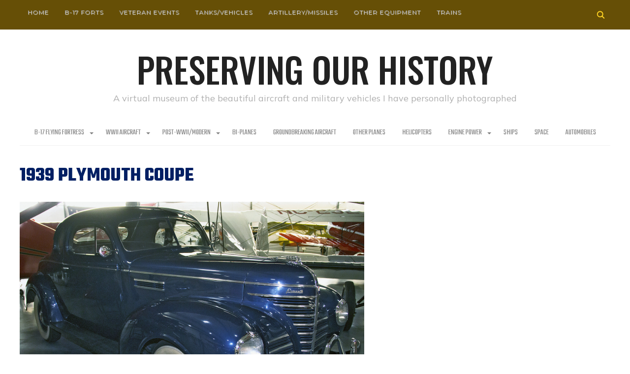

--- FILE ---
content_type: text/html; charset=UTF-8
request_url: https://447bg.org/automobile/1939-plymouth-coupe/
body_size: 15252
content:
<!DOCTYPE html>
<html lang="en-US">
<head>
    <meta charset="UTF-8">
    <meta name="viewport" content="width=device-width, initial-scale=1.0">
    <link rel="profile" href="http://gmpg.org/xfn/11">
    <link rel="pingback" href="https://447bg.org/museum/xmlrpc.php">
    <link rel="preload" as="font" href="https://447bg.org/museum/wp-content/themes/wpzoom-indigo/fonts/indigo.ttf" type="font/ttf" crossorigin>

    <title>1939 Plymouth Coupe &#8211; Preserving our History</title>
<meta name='robots' content='max-image-preview:large' />
	<style>img:is([sizes="auto" i], [sizes^="auto," i]) { contain-intrinsic-size: 3000px 1500px }</style>
	<link rel='dns-prefetch' href='//cdn.jsdelivr.net' />
<link rel='dns-prefetch' href='//fonts.googleapis.com' />
<link rel="alternate" type="application/rss+xml" title="Preserving our History &raquo; Feed" href="https://447bg.org/feed/" />
<link rel="alternate" type="application/rss+xml" title="Preserving our History &raquo; Comments Feed" href="https://447bg.org/comments/feed/" />
<script type="text/javascript">
/* <![CDATA[ */
window._wpemojiSettings = {"baseUrl":"https:\/\/s.w.org\/images\/core\/emoji\/16.0.1\/72x72\/","ext":".png","svgUrl":"https:\/\/s.w.org\/images\/core\/emoji\/16.0.1\/svg\/","svgExt":".svg","source":{"concatemoji":"https:\/\/447bg.org\/museum\/wp-includes\/js\/wp-emoji-release.min.js?ver=6.8.3"}};
/*! This file is auto-generated */
!function(s,n){var o,i,e;function c(e){try{var t={supportTests:e,timestamp:(new Date).valueOf()};sessionStorage.setItem(o,JSON.stringify(t))}catch(e){}}function p(e,t,n){e.clearRect(0,0,e.canvas.width,e.canvas.height),e.fillText(t,0,0);var t=new Uint32Array(e.getImageData(0,0,e.canvas.width,e.canvas.height).data),a=(e.clearRect(0,0,e.canvas.width,e.canvas.height),e.fillText(n,0,0),new Uint32Array(e.getImageData(0,0,e.canvas.width,e.canvas.height).data));return t.every(function(e,t){return e===a[t]})}function u(e,t){e.clearRect(0,0,e.canvas.width,e.canvas.height),e.fillText(t,0,0);for(var n=e.getImageData(16,16,1,1),a=0;a<n.data.length;a++)if(0!==n.data[a])return!1;return!0}function f(e,t,n,a){switch(t){case"flag":return n(e,"\ud83c\udff3\ufe0f\u200d\u26a7\ufe0f","\ud83c\udff3\ufe0f\u200b\u26a7\ufe0f")?!1:!n(e,"\ud83c\udde8\ud83c\uddf6","\ud83c\udde8\u200b\ud83c\uddf6")&&!n(e,"\ud83c\udff4\udb40\udc67\udb40\udc62\udb40\udc65\udb40\udc6e\udb40\udc67\udb40\udc7f","\ud83c\udff4\u200b\udb40\udc67\u200b\udb40\udc62\u200b\udb40\udc65\u200b\udb40\udc6e\u200b\udb40\udc67\u200b\udb40\udc7f");case"emoji":return!a(e,"\ud83e\udedf")}return!1}function g(e,t,n,a){var r="undefined"!=typeof WorkerGlobalScope&&self instanceof WorkerGlobalScope?new OffscreenCanvas(300,150):s.createElement("canvas"),o=r.getContext("2d",{willReadFrequently:!0}),i=(o.textBaseline="top",o.font="600 32px Arial",{});return e.forEach(function(e){i[e]=t(o,e,n,a)}),i}function t(e){var t=s.createElement("script");t.src=e,t.defer=!0,s.head.appendChild(t)}"undefined"!=typeof Promise&&(o="wpEmojiSettingsSupports",i=["flag","emoji"],n.supports={everything:!0,everythingExceptFlag:!0},e=new Promise(function(e){s.addEventListener("DOMContentLoaded",e,{once:!0})}),new Promise(function(t){var n=function(){try{var e=JSON.parse(sessionStorage.getItem(o));if("object"==typeof e&&"number"==typeof e.timestamp&&(new Date).valueOf()<e.timestamp+604800&&"object"==typeof e.supportTests)return e.supportTests}catch(e){}return null}();if(!n){if("undefined"!=typeof Worker&&"undefined"!=typeof OffscreenCanvas&&"undefined"!=typeof URL&&URL.createObjectURL&&"undefined"!=typeof Blob)try{var e="postMessage("+g.toString()+"("+[JSON.stringify(i),f.toString(),p.toString(),u.toString()].join(",")+"));",a=new Blob([e],{type:"text/javascript"}),r=new Worker(URL.createObjectURL(a),{name:"wpTestEmojiSupports"});return void(r.onmessage=function(e){c(n=e.data),r.terminate(),t(n)})}catch(e){}c(n=g(i,f,p,u))}t(n)}).then(function(e){for(var t in e)n.supports[t]=e[t],n.supports.everything=n.supports.everything&&n.supports[t],"flag"!==t&&(n.supports.everythingExceptFlag=n.supports.everythingExceptFlag&&n.supports[t]);n.supports.everythingExceptFlag=n.supports.everythingExceptFlag&&!n.supports.flag,n.DOMReady=!1,n.readyCallback=function(){n.DOMReady=!0}}).then(function(){return e}).then(function(){var e;n.supports.everything||(n.readyCallback(),(e=n.source||{}).concatemoji?t(e.concatemoji):e.wpemoji&&e.twemoji&&(t(e.twemoji),t(e.wpemoji)))}))}((window,document),window._wpemojiSettings);
/* ]]> */
</script>
<link rel='stylesheet' id='codepeople-search-in-place-style-css' href='https://447bg.org/museum/wp-content/plugins/search-in-place/css/codepeople_shearch_in_place.min.css?ver=1.5.0' type='text/css' media='all' />
<style id='wp-emoji-styles-inline-css' type='text/css'>

	img.wp-smiley, img.emoji {
		display: inline !important;
		border: none !important;
		box-shadow: none !important;
		height: 1em !important;
		width: 1em !important;
		margin: 0 0.07em !important;
		vertical-align: -0.1em !important;
		background: none !important;
		padding: 0 !important;
	}
</style>
<link rel='stylesheet' id='wp-block-library-css' href='https://447bg.org/museum/wp-includes/css/dist/block-library/style.min.css?ver=6.8.3' type='text/css' media='all' />
<style id='classic-theme-styles-inline-css' type='text/css'>
/*! This file is auto-generated */
.wp-block-button__link{color:#fff;background-color:#32373c;border-radius:9999px;box-shadow:none;text-decoration:none;padding:calc(.667em + 2px) calc(1.333em + 2px);font-size:1.125em}.wp-block-file__button{background:#32373c;color:#fff;text-decoration:none}
</style>
<style id='global-styles-inline-css' type='text/css'>
:root{--wp--preset--aspect-ratio--square: 1;--wp--preset--aspect-ratio--4-3: 4/3;--wp--preset--aspect-ratio--3-4: 3/4;--wp--preset--aspect-ratio--3-2: 3/2;--wp--preset--aspect-ratio--2-3: 2/3;--wp--preset--aspect-ratio--16-9: 16/9;--wp--preset--aspect-ratio--9-16: 9/16;--wp--preset--color--black: #000000;--wp--preset--color--cyan-bluish-gray: #abb8c3;--wp--preset--color--white: #ffffff;--wp--preset--color--pale-pink: #f78da7;--wp--preset--color--vivid-red: #cf2e2e;--wp--preset--color--luminous-vivid-orange: #ff6900;--wp--preset--color--luminous-vivid-amber: #fcb900;--wp--preset--color--light-green-cyan: #7bdcb5;--wp--preset--color--vivid-green-cyan: #00d084;--wp--preset--color--pale-cyan-blue: #8ed1fc;--wp--preset--color--vivid-cyan-blue: #0693e3;--wp--preset--color--vivid-purple: #9b51e0;--wp--preset--gradient--vivid-cyan-blue-to-vivid-purple: linear-gradient(135deg,rgba(6,147,227,1) 0%,rgb(155,81,224) 100%);--wp--preset--gradient--light-green-cyan-to-vivid-green-cyan: linear-gradient(135deg,rgb(122,220,180) 0%,rgb(0,208,130) 100%);--wp--preset--gradient--luminous-vivid-amber-to-luminous-vivid-orange: linear-gradient(135deg,rgba(252,185,0,1) 0%,rgba(255,105,0,1) 100%);--wp--preset--gradient--luminous-vivid-orange-to-vivid-red: linear-gradient(135deg,rgba(255,105,0,1) 0%,rgb(207,46,46) 100%);--wp--preset--gradient--very-light-gray-to-cyan-bluish-gray: linear-gradient(135deg,rgb(238,238,238) 0%,rgb(169,184,195) 100%);--wp--preset--gradient--cool-to-warm-spectrum: linear-gradient(135deg,rgb(74,234,220) 0%,rgb(151,120,209) 20%,rgb(207,42,186) 40%,rgb(238,44,130) 60%,rgb(251,105,98) 80%,rgb(254,248,76) 100%);--wp--preset--gradient--blush-light-purple: linear-gradient(135deg,rgb(255,206,236) 0%,rgb(152,150,240) 100%);--wp--preset--gradient--blush-bordeaux: linear-gradient(135deg,rgb(254,205,165) 0%,rgb(254,45,45) 50%,rgb(107,0,62) 100%);--wp--preset--gradient--luminous-dusk: linear-gradient(135deg,rgb(255,203,112) 0%,rgb(199,81,192) 50%,rgb(65,88,208) 100%);--wp--preset--gradient--pale-ocean: linear-gradient(135deg,rgb(255,245,203) 0%,rgb(182,227,212) 50%,rgb(51,167,181) 100%);--wp--preset--gradient--electric-grass: linear-gradient(135deg,rgb(202,248,128) 0%,rgb(113,206,126) 100%);--wp--preset--gradient--midnight: linear-gradient(135deg,rgb(2,3,129) 0%,rgb(40,116,252) 100%);--wp--preset--font-size--small: 13px;--wp--preset--font-size--medium: 20px;--wp--preset--font-size--large: 36px;--wp--preset--font-size--x-large: 42px;--wp--preset--spacing--20: 0.44rem;--wp--preset--spacing--30: 0.67rem;--wp--preset--spacing--40: 1rem;--wp--preset--spacing--50: 1.5rem;--wp--preset--spacing--60: 2.25rem;--wp--preset--spacing--70: 3.38rem;--wp--preset--spacing--80: 5.06rem;--wp--preset--shadow--natural: 6px 6px 9px rgba(0, 0, 0, 0.2);--wp--preset--shadow--deep: 12px 12px 50px rgba(0, 0, 0, 0.4);--wp--preset--shadow--sharp: 6px 6px 0px rgba(0, 0, 0, 0.2);--wp--preset--shadow--outlined: 6px 6px 0px -3px rgba(255, 255, 255, 1), 6px 6px rgba(0, 0, 0, 1);--wp--preset--shadow--crisp: 6px 6px 0px rgba(0, 0, 0, 1);}:where(.is-layout-flex){gap: 0.5em;}:where(.is-layout-grid){gap: 0.5em;}body .is-layout-flex{display: flex;}.is-layout-flex{flex-wrap: wrap;align-items: center;}.is-layout-flex > :is(*, div){margin: 0;}body .is-layout-grid{display: grid;}.is-layout-grid > :is(*, div){margin: 0;}:where(.wp-block-columns.is-layout-flex){gap: 2em;}:where(.wp-block-columns.is-layout-grid){gap: 2em;}:where(.wp-block-post-template.is-layout-flex){gap: 1.25em;}:where(.wp-block-post-template.is-layout-grid){gap: 1.25em;}.has-black-color{color: var(--wp--preset--color--black) !important;}.has-cyan-bluish-gray-color{color: var(--wp--preset--color--cyan-bluish-gray) !important;}.has-white-color{color: var(--wp--preset--color--white) !important;}.has-pale-pink-color{color: var(--wp--preset--color--pale-pink) !important;}.has-vivid-red-color{color: var(--wp--preset--color--vivid-red) !important;}.has-luminous-vivid-orange-color{color: var(--wp--preset--color--luminous-vivid-orange) !important;}.has-luminous-vivid-amber-color{color: var(--wp--preset--color--luminous-vivid-amber) !important;}.has-light-green-cyan-color{color: var(--wp--preset--color--light-green-cyan) !important;}.has-vivid-green-cyan-color{color: var(--wp--preset--color--vivid-green-cyan) !important;}.has-pale-cyan-blue-color{color: var(--wp--preset--color--pale-cyan-blue) !important;}.has-vivid-cyan-blue-color{color: var(--wp--preset--color--vivid-cyan-blue) !important;}.has-vivid-purple-color{color: var(--wp--preset--color--vivid-purple) !important;}.has-black-background-color{background-color: var(--wp--preset--color--black) !important;}.has-cyan-bluish-gray-background-color{background-color: var(--wp--preset--color--cyan-bluish-gray) !important;}.has-white-background-color{background-color: var(--wp--preset--color--white) !important;}.has-pale-pink-background-color{background-color: var(--wp--preset--color--pale-pink) !important;}.has-vivid-red-background-color{background-color: var(--wp--preset--color--vivid-red) !important;}.has-luminous-vivid-orange-background-color{background-color: var(--wp--preset--color--luminous-vivid-orange) !important;}.has-luminous-vivid-amber-background-color{background-color: var(--wp--preset--color--luminous-vivid-amber) !important;}.has-light-green-cyan-background-color{background-color: var(--wp--preset--color--light-green-cyan) !important;}.has-vivid-green-cyan-background-color{background-color: var(--wp--preset--color--vivid-green-cyan) !important;}.has-pale-cyan-blue-background-color{background-color: var(--wp--preset--color--pale-cyan-blue) !important;}.has-vivid-cyan-blue-background-color{background-color: var(--wp--preset--color--vivid-cyan-blue) !important;}.has-vivid-purple-background-color{background-color: var(--wp--preset--color--vivid-purple) !important;}.has-black-border-color{border-color: var(--wp--preset--color--black) !important;}.has-cyan-bluish-gray-border-color{border-color: var(--wp--preset--color--cyan-bluish-gray) !important;}.has-white-border-color{border-color: var(--wp--preset--color--white) !important;}.has-pale-pink-border-color{border-color: var(--wp--preset--color--pale-pink) !important;}.has-vivid-red-border-color{border-color: var(--wp--preset--color--vivid-red) !important;}.has-luminous-vivid-orange-border-color{border-color: var(--wp--preset--color--luminous-vivid-orange) !important;}.has-luminous-vivid-amber-border-color{border-color: var(--wp--preset--color--luminous-vivid-amber) !important;}.has-light-green-cyan-border-color{border-color: var(--wp--preset--color--light-green-cyan) !important;}.has-vivid-green-cyan-border-color{border-color: var(--wp--preset--color--vivid-green-cyan) !important;}.has-pale-cyan-blue-border-color{border-color: var(--wp--preset--color--pale-cyan-blue) !important;}.has-vivid-cyan-blue-border-color{border-color: var(--wp--preset--color--vivid-cyan-blue) !important;}.has-vivid-purple-border-color{border-color: var(--wp--preset--color--vivid-purple) !important;}.has-vivid-cyan-blue-to-vivid-purple-gradient-background{background: var(--wp--preset--gradient--vivid-cyan-blue-to-vivid-purple) !important;}.has-light-green-cyan-to-vivid-green-cyan-gradient-background{background: var(--wp--preset--gradient--light-green-cyan-to-vivid-green-cyan) !important;}.has-luminous-vivid-amber-to-luminous-vivid-orange-gradient-background{background: var(--wp--preset--gradient--luminous-vivid-amber-to-luminous-vivid-orange) !important;}.has-luminous-vivid-orange-to-vivid-red-gradient-background{background: var(--wp--preset--gradient--luminous-vivid-orange-to-vivid-red) !important;}.has-very-light-gray-to-cyan-bluish-gray-gradient-background{background: var(--wp--preset--gradient--very-light-gray-to-cyan-bluish-gray) !important;}.has-cool-to-warm-spectrum-gradient-background{background: var(--wp--preset--gradient--cool-to-warm-spectrum) !important;}.has-blush-light-purple-gradient-background{background: var(--wp--preset--gradient--blush-light-purple) !important;}.has-blush-bordeaux-gradient-background{background: var(--wp--preset--gradient--blush-bordeaux) !important;}.has-luminous-dusk-gradient-background{background: var(--wp--preset--gradient--luminous-dusk) !important;}.has-pale-ocean-gradient-background{background: var(--wp--preset--gradient--pale-ocean) !important;}.has-electric-grass-gradient-background{background: var(--wp--preset--gradient--electric-grass) !important;}.has-midnight-gradient-background{background: var(--wp--preset--gradient--midnight) !important;}.has-small-font-size{font-size: var(--wp--preset--font-size--small) !important;}.has-medium-font-size{font-size: var(--wp--preset--font-size--medium) !important;}.has-large-font-size{font-size: var(--wp--preset--font-size--large) !important;}.has-x-large-font-size{font-size: var(--wp--preset--font-size--x-large) !important;}
:where(.wp-block-post-template.is-layout-flex){gap: 1.25em;}:where(.wp-block-post-template.is-layout-grid){gap: 1.25em;}
:where(.wp-block-columns.is-layout-flex){gap: 2em;}:where(.wp-block-columns.is-layout-grid){gap: 2em;}
:root :where(.wp-block-pullquote){font-size: 1.5em;line-height: 1.6;}
</style>
<link rel='stylesheet' id='ngg_trigger_buttons-css' href='https://447bg.org/museum/wp-content/plugins/nextgen-gallery/static/GalleryDisplay/trigger_buttons.css?ver=3.59.12' type='text/css' media='all' />
<link rel='stylesheet' id='photocrati-nextgen_pro_lightbox-0-css' href='https://447bg.org/museum/wp-content/plugins/nextgen-gallery-pro/static/Lightbox/style.css?ver=3.59.12' type='text/css' media='all' />
<link rel='stylesheet' id='photocrati-nextgen_pro_lightbox-1-css' href='https://447bg.org/museum/wp-content/plugins/nextgen-gallery-pro/static/Lightbox/theme/galleria.nextgen_pro_lightbox.css?ver=3.59.12' type='text/css' media='all' />
<link rel='stylesheet' id='fontawesome_v4_shim_style-css' href='https://447bg.org/museum/wp-content/plugins/nextgen-gallery/static/FontAwesome/css/v4-shims.min.css?ver=6.8.3' type='text/css' media='all' />
<link rel='stylesheet' id='fontawesome-css' href='https://447bg.org/museum/wp-content/plugins/nextgen-gallery/static/FontAwesome/css/all.min.css?ver=6.8.3' type='text/css' media='all' />
<link rel='stylesheet' id='ngg-pro-add-to-cart-css' href='https://447bg.org/museum/wp-content/plugins/nextgen-gallery-pro/static/Commerce/AddToCartSidebar/style.css?ver=3.99.0' type='text/css' media='all' />
<link rel='stylesheet' id='animations.css-css' href='https://447bg.org/museum/wp-content/plugins/nextgen-gallery-pro/static/Display/Animations/animate.min.css?ver=4.1.1' type='text/css' media='all' />
<link rel='stylesheet' id='ngg_pro_mosaic_style-css' href='https://447bg.org/museum/wp-content/plugins/nextgen-gallery-pro/static/DisplayTypes/Mosaic/style.css?ver=3.31.9' type='text/css' media='all' />
<link rel='stylesheet' id='page-list-style-css' href='https://447bg.org/museum/wp-content/plugins/page-list/css/page-list.css?ver=5.7' type='text/css' media='all' />
<link rel='stylesheet' id='zoom-theme-utils-css-css' href='https://447bg.org/museum/wp-content/themes/wpzoom-indigo/functions/wpzoom/assets/css/theme-utils.css?ver=6.8.3' type='text/css' media='all' />
<link rel='stylesheet' id='indigo-google-fonts-css' href='https://fonts.googleapis.com/css?family=Mulish%3Aregular%2C700%2C700i%2Citalic%7COswald%3Aregular%2C700%7CMontserrat%3Aregular%2C700%7CTeko%3Aregular%2C600%2C700&#038;subset=latin&#038;display=swap&#038;ver=6.8.3' type='text/css' media='all' />
<link rel='stylesheet' id='indigo-style-css' href='https://447bg.org/museum/wp-content/themes/wpzoom-indigo/style.css?ver=1.0.23' type='text/css' media='all' />
<link rel='stylesheet' id='media-queries-css' href='https://447bg.org/museum/wp-content/themes/wpzoom-indigo/css/media-queries.css?ver=1.0.23' type='text/css' media='all' />
<link rel='stylesheet' id='indigo-google-font-default-css' href='//fonts.googleapis.com/css?family=Oswald%3A400%2C500%2C700&#038;display=swap&#038;ver=6.8.3' type='text/css' media='all' />
<link rel='stylesheet' id='indigo-style-color-brown-css' href='https://447bg.org/museum/wp-content/themes/wpzoom-indigo/styles/brown.css?ver=1.0.23' type='text/css' media='all' />
<link rel='stylesheet' id='dashicons-css' href='https://447bg.org/museum/wp-includes/css/dashicons.min.css?ver=6.8.3' type='text/css' media='all' />
<link rel='stylesheet' id='wpzoom-theme-css' href='https://447bg.org/museum/wp-content/themes/wpzoom-indigo/styles/default.css?ver=6.8.3' type='text/css' media='all' />
<script type="text/javascript" src="https://447bg.org/museum/wp-includes/js/jquery/jquery.min.js?ver=3.7.1" id="jquery-core-js"></script>
<script type="text/javascript" src="https://447bg.org/museum/wp-includes/js/jquery/jquery-migrate.min.js?ver=3.4.1" id="jquery-migrate-js"></script>
<script type="text/javascript" src="https://447bg.org/museum/wp-content/plugins/dropdown-menu-widget/scripts/include.js?ver=6.8.3" id="dropdown-ie-support-js"></script>
<script type="text/javascript" id="codepeople-search-in-place-js-extra">
/* <![CDATA[ */
var codepeople_search_in_place = {"screen_reader_alert":"Search results pop-up.","screen_reader_alert_instructions":"Press the Tab key to navigate through the search results.","screen_reader_alert_result_single":"result","screen_reader_alert_result_multiple":"results","own_only":"0","result_number":"10","more":"More Results","empty":"0 results","char_number":"3","root":"Ly80NDdiZy5vcmcvbXVzZXVtL3dwLWFkbWluLw==","home":"https:\/\/447bg.org","summary_length":"25","operator":"or","highlight_resulting_page":"1","lang":"en","highlight_colors":["#F4EFEC\r","#B5DCE1\r","#F4E0E9\r","#D7E0B1\r","#F4D9D0\r","#D6CDC8\r","#F4E3C9\r","#CFDAF0"],"areas":["div.hentry","#content","#main","div.content","#middle","#container","#wrapper","article",".elementor","body"]};
/* ]]> */
</script>
<script type="text/javascript" src="https://447bg.org/museum/wp-content/plugins/search-in-place/js/codepeople_shearch_in_place.min.js?ver=1.5.0" id="codepeople-search-in-place-js"></script>
<script type="text/javascript" id="photocrati_ajax-js-extra">
/* <![CDATA[ */
var photocrati_ajax = {"url":"https:\/\/447bg.org\/museum\/index.php?photocrati_ajax=1","rest_url":"https:\/\/447bg.org\/wp-json\/","wp_home_url":"https:\/\/447bg.org","wp_site_url":"https:\/\/447bg.org\/museum","wp_root_url":"https:\/\/447bg.org","wp_plugins_url":"https:\/\/447bg.org\/museum\/wp-content\/plugins","wp_content_url":"https:\/\/447bg.org\/museum\/wp-content","wp_includes_url":"https:\/\/447bg.org\/museum\/wp-includes\/","ngg_param_slug":"nggallery","rest_nonce":"a9dfda6624"};
/* ]]> */
</script>
<script type="text/javascript" src="https://447bg.org/museum/wp-content/plugins/nextgen-gallery/static/Legacy/ajax.min.js?ver=3.59.12" id="photocrati_ajax-js"></script>
<script type="text/javascript" src="https://447bg.org/museum/wp-content/plugins/nextgen-gallery/static/FontAwesome/js/v4-shims.min.js?ver=5.3.1" id="fontawesome_v4_shim-js"></script>
<script type="text/javascript" defer crossorigin="anonymous" data-auto-replace-svg="false" data-keep-original-source="false" data-search-pseudo-elements src="https://447bg.org/museum/wp-content/plugins/nextgen-gallery/static/FontAwesome/js/all.min.js?ver=5.3.1" id="fontawesome-js"></script>
<script type="text/javascript" src="https://cdn.jsdelivr.net/npm/js-cookie@2.2.0/src/js.cookie.min.js?ver=2.2.0" id="js-cookie-js"></script>
<script type="text/javascript" src="https://447bg.org/museum/wp-content/plugins/nextgen-gallery-pro/static/Commerce/lib/sprintf.js?ver=3.99.0" id="sprintf-js"></script>
<script type="text/javascript" src="https://447bg.org/museum/wp-content/plugins/nextgen-gallery-pro/static/DisplayTypes/Galleria/galleria-1.6.1.js?ver=1.6.1" id="ngg_galleria-js"></script>
<script type="text/javascript" src="https://447bg.org/museum/wp-content/plugins/nextgen-gallery-pro/static/DisplayTypes/Galleria/ngg_galleria.js?ver=3.31.9" id="ngg_galleria_init-js"></script>
<script type="text/javascript" src="https://447bg.org/museum/wp-content/plugins/nextgen-gallery/static/GalleryDisplay/jquery.waitforimages-2.4.0-modded.js?ver=3.59.12" id="ngg_waitforimages-js"></script>
<script type="text/javascript" src="https://447bg.org/museum/wp-content/themes/wpzoom-indigo/js/init.js?ver=6.8.3" id="wpzoom-init-js"></script>
<link rel="https://api.w.org/" href="https://447bg.org/wp-json/" /><link rel="alternate" title="JSON" type="application/json" href="https://447bg.org/wp-json/wp/v2/pages/47834" /><link rel="EditURI" type="application/rsd+xml" title="RSD" href="https://447bg.org/museum/xmlrpc.php?rsd" />
<meta name="generator" content="WordPress 6.8.3" />
<link rel="canonical" href="https://447bg.org/automobile/1939-plymouth-coupe/" />
<link rel='shortlink' href='https://447bg.org/?p=47834' />
<link rel="alternate" title="oEmbed (JSON)" type="application/json+oembed" href="https://447bg.org/wp-json/oembed/1.0/embed?url=https%3A%2F%2F447bg.org%2Fautomobile%2F1939-plymouth-coupe%2F" />
<link rel="alternate" title="oEmbed (XML)" type="text/xml+oembed" href="https://447bg.org/wp-json/oembed/1.0/embed?url=https%3A%2F%2F447bg.org%2Fautomobile%2F1939-plymouth-coupe%2F&#038;format=xml" />
<style>
.search-in-place {background-color: #F9F9F9;}
.search-in-place {border: 1px solid #DDDDDD;}
.search-in-place .item{border-bottom: 1px solid #DDDDDD;}.search-in-place .label{color:#333333;}
.search-in-place .label{text-shadow: 0 1px 0 #FFFFFF;}
.search-in-place .label{
				background: #ECECEC;
				background: -moz-linear-gradient(top,  #F9F9F9 0%, #ECECEC 100%);
				background: -webkit-gradient(linear, left top, left bottom, color-stop(0%,#F9F9F9), color-stop(100%,#ECECEC));
				background: -webkit-linear-gradient(top,  #F9F9F9 0%,#ECECEC 100%);
				background: -o-linear-gradient(top,  #F9F9F9 0%,#ECECEC 100%);
				background: -ms-linear-gradient(top,  #F9F9F9 0%,#ECECEC 100%);
				background: linear-gradient(to bottom,  #F9F9F9 0%,#ECECEC 100%);
				filter: progid:DXImageTransform.Microsoft.gradient( startColorstr='#F9F9F9', endColorstr='#ECECEC',GradientType=0 );
			}
.search-in-place .item.active{background-color:#FFFFFF;}
</style><script type="text/javascript">
<!--
/******************************************************************************
***   COPY PROTECTED BY http://chetangole.com/blog/wp-copyprotect/   version 3.1.0 ****
******************************************************************************/
function clickIE4(){
if (event.button==2){
return false;
}
}
function clickNS4(e){
if (document.layers||document.getElementById&&!document.all){
if (e.which==2||e.which==3){
return false;
}
}
}

if (document.layers){
document.captureEvents(Event.MOUSEDOWN);
document.onmousedown=clickNS4;
}
else if (document.all&&!document.getElementById){
document.onmousedown=clickIE4;
}

document.oncontextmenu=new Function("return false")
// --> 
</script>

<script type="text/javascript">
/******************************************************************************
***   COPY PROTECTED BY http://chetangole.com/blog/wp-copyprotect/   version 3.1.0 ****
******************************************************************************/
function disableSelection(target){
if (typeof target.onselectstart!="undefined") //For IE 
	target.onselectstart=function(){return false}
else if (typeof target.style.MozUserSelect!="undefined") //For Firefox
	target.style.MozUserSelect="none"
else //All other route (For Opera)
	target.onmousedown=function(){return false}
target.style.cursor = "default"
}
</script>
<!-- WPZOOM Theme / Framework -->
<meta name="generator" content="Indigo 1.0.23" />
<meta name="generator" content="WPZOOM Framework 2.0.5" />

<!-- Begin Theme Custom CSS -->
<style type="text/css" id="wpzoom-indigo-custom-css">
.top-navbar{background:#664f06;}.sb-search .sb-icon-search{color:#ffd323;}.sb-search .sb-icon-search:hover, .sb-search .sb-search-input{background:#c2cc86;}.main-navbar a{font-size:13px;font-weight:600;}.footer-title{display:none;}
@media screen and (min-width: 769px){body{font-size:16px;}.navbar-brand-wpz h1{font-size:70px;}.navbar-brand-wpz .tagline{font-size:18px;}.slides li h3{font-size:42px;}.slides li .slide_button a{font-size:14px;}.widget h3.title{font-size:14px;}.site-footer .widget h3.title{font-size:20px;}.entry-title{font-size:30px;}.single h1.entry-title{font-size:40px;}.page h1.entry-title{font-size:40px;}.footer-title{font-size:40px;}.footer-menu ul li{font-size:20px;}}
@media screen and (max-width: 768px){body{font-size:16px;}.navbar-brand-wpz h1{font-size:60px;}.navbar-brand-wpz .tagline{font-size:18px;}.slides li h3{font-size:26px;}.slides li .slide_button a{font-size:12px;}.widget h3.title{font-size:14px;}.site-footer .widget h3.title{font-size:20px;}.entry-title{font-size:24px;}.single h1.entry-title{font-size:36px;}.page h1.entry-title{font-size:36px;}.footer-title{font-size:40px;}.footer-menu ul li{font-size:20px;}}
@media screen and (max-width: 480px){body{font-size:16px;}.navbar-brand-wpz h1{font-size:60px;}.navbar-brand-wpz .tagline{font-size:18px;}.slides li h3{font-size:26px;}.slides li .slide_button a{font-size:12px;}.widget h3.title{font-size:14px;}.site-footer .widget h3.title{font-size:20px;}.entry-title{font-size:24px;}.single h1.entry-title{font-size:28px;}.page h1.entry-title{font-size:28px;}.footer-title{font-size:40px;}.footer-menu ul li{font-size:20px;}}
</style>
<!-- End Theme Custom CSS -->


<!-- Dropdown Menu Widget Styles by shailan (https://metinsaylan.com) v1.9.7 on wp6.8.3 -->
<link rel="stylesheet" href="https://447bg.org/museum/wp-content/plugins/dropdown-menu-widget/css/shailan-dropdown.min.css" type="text/css" />
<link rel="stylesheet" href="https://447bg.org/museum/wp-content/plugins/dropdown-menu-widget/themes/web20.css" type="text/css" />
<style type="text/css" media="all">
	ul.dropdown { white-space: nowrap; }
ul.dropdown li.parent>a{
	padding-right:25px;
}
ul.dropdown li.parent>a:after{
	content:""; position:absolute; top: 45%; right:6px;width:0;height:0;
	border-top:4px solid rgba(0,0,0,0.5);border-right:4px solid transparent;border-left:4px solid transparent }
ul.dropdown li.parent:hover>a:after{
	content:"";position:absolute; top: 45%; right:6px; width:0; height:0;
	border-top:4px solid rgba(0,0,0,0.5);border-right:4px solid transparent;border-left:4px solid transparent }
ul.dropdown li li.parent>a:after{
	content:"";position:absolute;top: 40%; right:5px;width:0;height:0;
	border-left:4px solid rgba(0,0,0,0.5);border-top:4px solid transparent;border-bottom:4px solid transparent }
ul.dropdown li li.parent:hover>a:after{
	content:"";position:absolute;top: 40%; right:5px;width:0;height:0;
	border-left:4px solid rgba(0,0,0,0.5);border-top:4px solid transparent;border-bottom:4px solid transparent }


</style>
<!-- /Dropdown Menu Widget Styles -->

 <link rel="icon" href="https://447bg.org/museum/wp-content/uploads/2024/07/447bg-K-icon-150x150.jpg" sizes="32x32" />
<link rel="icon" href="https://447bg.org/museum/wp-content/uploads/2024/07/447bg-K-icon-300x300.jpg" sizes="192x192" />
<link rel="apple-touch-icon" href="https://447bg.org/museum/wp-content/uploads/2024/07/447bg-K-icon-300x300.jpg" />
<meta name="msapplication-TileImage" content="https://447bg.org/museum/wp-content/uploads/2024/07/447bg-K-icon-300x300.jpg" />
		<style type="text/css" id="wp-custom-css">
			hr {
	border-top: 2px solid #87888a; 
}
h1.entry-title {
  color: #011f63; 

}
.entry-content h2 {
  color: #f7d05c; margin-top: 55px; font-weight: 900;   background-color: #690000;
	padding-left: 12px;

}
.entry-content h3 {
  color: #807a6a;
  background-color: #fcf6e8;
	margin-top: 25px;
	padding-bottom: 2px;
	padding-left: 12px;
  padding-top: 2px;
	font-weight: lighter
}
		</style>
		</head>
<body class="wp-singular page-template page-template-page-templates page-template-full-width page-template-page-templatesfull-width-php page page-id-47834 page-child parent-pageid-44883 wp-theme-wpzoom-indigo">

<div class="page-wrap">

    <header class="site-header">

        <nav class="top-navbar" role="navigation">

            <div class="inner-wrap">

                <div id="navbar-top">
                    <div class="menu-top-bar-container"><ul id="menu-top-bar" class="navbar-wpz dropdown sf-menu"><li id="menu-item-15048" class="menu-item menu-item-type-custom menu-item-object-custom menu-item-home menu-item-15048"><a href="https://447bg.org/">HOME</a></li>
<li id="menu-item-44058" class="menu-item menu-item-type-post_type menu-item-object-page menu-item-44058"><a href="https://447bg.org/ww2-planes/ww2-usa/b17-fortress/">B-17 Forts</a></li>
<li id="menu-item-18822" class="menu-item menu-item-type-post_type menu-item-object-page menu-item-18822"><a href="https://447bg.org/veteran-events/">Veteran Events</a></li>
<li id="menu-item-44059" class="menu-item menu-item-type-post_type menu-item-object-page menu-item-44059"><a href="https://447bg.org/tanks-vehicles/">Tanks/Vehicles</a></li>
<li id="menu-item-44060" class="menu-item menu-item-type-post_type menu-item-object-page menu-item-44060"><a href="https://447bg.org/artillery/">Artillery/Missiles</a></li>
<li id="menu-item-44061" class="menu-item menu-item-type-post_type menu-item-object-page menu-item-44061"><a href="https://447bg.org/equipment-misc/">Other Equipment</a></li>
<li id="menu-item-91739" class="menu-item menu-item-type-post_type menu-item-object-page menu-item-91739"><a href="https://447bg.org/trains/">Trains</a></li>
</ul></div>               </div><!-- #navbar-top -->

                <div id="sb-search" class="sb-search">
                    <form method="get" id="searchform" action="https://447bg.org/">
	<input type="search" class="sb-search-input" placeholder="Enter your keywords..."  name="s" id="s" />
    <input type="submit" id="searchsubmit" class="sb-search-submit" value="Search" />
    <span class="sb-icon-search"></span>
</form>                </div><!-- .sb-search -->

                <div class="header_social">
                                    </div><!-- .header_social -->

            </div><!-- ./inner-wrap -->

        </nav><!-- .navbar -->
        <div class="clear"></div>

        <div class="inner-wrap">

            <div class="navbar-brand-wpz">

                <h1><a href="https://447bg.org" title="A virtual museum of the beautiful aircraft and military vehicles I have personally photographed">Preserving our History</a></h1>
                <p class="tagline">A virtual museum of the beautiful aircraft and military vehicles I have personally photographed</p>

            </div><!-- .navbar-brand -->


            

            <nav class="main-navbar" role="navigation">

                <div class="navbar-header-main">
                    <div id="menu-main-slide" class="menu-main-menu-sbh-container"><ul id="menu-main-menu-sbh" class="menu"><li id="menu-item-40" class="menu-item menu-item-type-post_type menu-item-object-page menu-item-has-children menu-item-40"><a href="https://447bg.org/ww2-planes/ww2-usa/b17-fortress/">B-17 Flying Fortress</a>
<ul class="sub-menu">
	<li id="menu-item-292" class="menu-item menu-item-type-post_type menu-item-object-page menu-item-292"><a href="https://447bg.org/ww2-planes/ww2-usa/b17-fortress/b17-aluminum-overcast/">Aluminum Overcast (44-85740)</a></li>
	<li id="menu-item-353" class="menu-item menu-item-type-post_type menu-item-object-page menu-item-353"><a href="https://447bg.org/ww2-planes/ww2-usa/b17-fortress/b17-boeing-bee/">Boeing Bee (42-29782)</a></li>
	<li id="menu-item-402" class="menu-item menu-item-type-post_type menu-item-object-page menu-item-402"><a href="https://447bg.org/ww2-planes/ww2-usa/b17-fortress/b17-champaign-lady/">Champaign Lady (44-85813)</a></li>
	<li id="menu-item-410" class="menu-item menu-item-type-post_type menu-item-object-page menu-item-410"><a href="https://447bg.org/ww2-planes/ww2-usa/b17-fortress/b17-savannah/">City of Savannah (44-83814)</a></li>
	<li id="menu-item-356" class="menu-item menu-item-type-post_type menu-item-object-page menu-item-356"><a href="https://447bg.org/ww2-planes/ww2-usa/b17-fortress/b17-desert-rat/">Desert Rat (41-2595)</a></li>
	<li id="menu-item-76591" class="menu-item menu-item-type-post_type menu-item-object-page menu-item-76591"><a href="https://447bg.org/ww2-planes/ww2-usa/b17-fortress/b17-eglin/">Eglin AFB (44-83863)</a></li>
	<li id="menu-item-415" class="menu-item menu-item-type-post_type menu-item-object-page menu-item-415"><a href="https://447bg.org/ww2-planes/ww2-usa/b17-fortress/b17-fuddy-duddy/">Fuddy Duddy (44-83563)</a></li>
	<li id="menu-item-424" class="menu-item menu-item-type-post_type menu-item-object-page menu-item-424"><a href="https://447bg.org/ww2-planes/ww2-usa/b17-fortress/b17-ill-be-around/">I’ll Be Around (44-85828)</a></li>
	<li id="menu-item-403" class="menu-item menu-item-type-post_type menu-item-object-page menu-item-403"><a href="https://447bg.org/ww2-planes/ww2-usa/b17-fortress/b17-lacey-lady/">Lacey Lady (44-85790)</a></li>
	<li id="menu-item-291" class="menu-item menu-item-type-post_type menu-item-object-page menu-item-291"><a href="https://447bg.org/ww2-planes/ww2-usa/b17-fortress/b17-liberty-belle/">Liberty Belle (44-85734)</a></li>
	<li id="menu-item-408" class="menu-item menu-item-type-post_type menu-item-object-page menu-item-408"><a href="https://447bg.org/ww2-planes/ww2-usa/b17-fortress/b17-madras-maiden/">Madras Maiden / Ye Olde Pub (44-8543)</a></li>
	<li id="menu-item-222" class="menu-item menu-item-type-post_type menu-item-object-page menu-item-222"><a href="https://447bg.org/ww2-planes/ww2-usa/b17-fortress/b17-mary-alice/">Mary Alice (44-83735) / 96th BG &#8220;133&#8221;</a></li>
	<li id="menu-item-354" class="menu-item menu-item-type-post_type menu-item-object-page menu-item-354"><a href="https://447bg.org/ww2-planes/ww2-usa/b17-fortress/b17-memphis-belle/">Memphis Belle (41-24485)</a></li>
	<li id="menu-item-404" class="menu-item menu-item-type-post_type menu-item-object-page menu-item-404"><a href="https://447bg.org/ww2-planes/ww2-usa/b17-fortress/b17-miss-angela/">Miss Angela (44-85778)</a></li>
	<li id="menu-item-349" class="menu-item menu-item-type-post_type menu-item-object-page menu-item-349"><a href="https://447bg.org/ww2-planes/ww2-usa/b17-fortress/b17-movie-memphis-belle/">“Movie” Memphis Belle (44-83546 )</a></li>
	<li id="menu-item-81748" class="menu-item menu-item-type-post_type menu-item-object-page menu-item-81748"><a href="https://447bg.org/ww2-planes/ww2-usa/b17-fortress/b17-my-gal-sal/">My Gal Sal (41-9032)</a></li>
	<li id="menu-item-414" class="menu-item menu-item-type-post_type menu-item-object-page menu-item-414"><a href="https://447bg.org/ww2-planes/ww2-usa/b17-fortress/b17-nine-o-nine/">Nine-O-Nine (44-83575)</a></li>
	<li id="menu-item-29514" class="menu-item menu-item-type-post_type menu-item-object-page menu-item-29514"><a href="https://447bg.org/ww2-planes/ww2-usa/b17-fortress/b17-picadilly-lilly2-2/">Picadilly Lilly II (44-83684)</a></li>
	<li id="menu-item-413" class="menu-item menu-item-type-post_type menu-item-object-page menu-item-413"><a href="https://447bg.org/ww2-planes/ww2-usa/b17-fortress/b17-prestons-pride/">Preston’s Pride (44-85738)</a></li>
	<li id="menu-item-223" class="menu-item menu-item-type-post_type menu-item-object-page menu-item-223"><a href="https://447bg.org/ww2-planes/ww2-usa/b17-fortress/b17-raf-london/">RAF Museum (44-83868)</a></li>
	<li id="menu-item-74726" class="menu-item menu-item-type-post_type menu-item-object-page menu-item-74726"><a href="https://447bg.org/ww2-planes/ww2-usa/b17-fortress/b17-robins/">Robins AFB (44-83690)</a></li>
	<li id="menu-item-221" class="menu-item menu-item-type-post_type menu-item-object-page menu-item-221"><a href="https://447bg.org/ww2-planes/ww2-usa/b17-fortress/b17-sallyb/">Sally B (44-85784)</a></li>
	<li id="menu-item-451" class="menu-item menu-item-type-post_type menu-item-object-page menu-item-451"><a href="https://447bg.org/ww2-planes/ww2-usa/b17-fortress/b17-sentimental-journey/">Sentimental Journey (44-83514)</a></li>
	<li id="menu-item-412" class="menu-item menu-item-type-post_type menu-item-object-page menu-item-412"><a href="https://447bg.org/ww2-planes/ww2-usa/b17-fortress/b17-shady-lady/">Shady Lady (44-83785)</a></li>
	<li id="menu-item-352" class="menu-item menu-item-type-post_type menu-item-object-page menu-item-352"><a href="https://447bg.org/ww2-planes/ww2-usa/b17-fortress/b17-shoo-shoo-shoo-baby/">Shoo Shoo Shoo Baby (42-32076)</a></li>
	<li id="menu-item-351" class="menu-item menu-item-type-post_type menu-item-object-page menu-item-351"><a href="https://447bg.org/ww2-planes/ww2-usa/b17-fortress/b17-starduster/">Starduster (44-6393)</a></li>
	<li id="menu-item-357" class="menu-item menu-item-type-post_type menu-item-object-page menu-item-357"><a href="https://447bg.org/ww2-planes/ww2-usa/b17-fortress/b17-swamp-ghost/">Swamp Ghost (41-2446)</a></li>
	<li id="menu-item-224" class="menu-item menu-item-type-post_type menu-item-object-page menu-item-224"><a href="https://447bg.org/ww2-planes/ww2-usa/b17-fortress/b17-swoose/">The Swoose (40-3097)</a></li>
	<li id="menu-item-409" class="menu-item menu-item-type-post_type menu-item-object-page menu-item-409"><a href="https://447bg.org/ww2-planes/ww2-usa/b17-fortress/b17-texas-raiders/">Texas Raiders (44-83872)</a></li>
	<li id="menu-item-406" class="menu-item menu-item-type-post_type menu-item-object-page menu-item-406"><a href="https://447bg.org/ww2-planes/ww2-usa/b17-fortress/b17-thunderbird/">Thunderbird (44-85718)</a></li>
	<li id="menu-item-85526" class="menu-item menu-item-type-post_type menu-item-object-page menu-item-85526"><a href="https://447bg.org/ww2-planes/ww2-usa/b17-fortress/b17-virgins-delight-treble4/">Virgin’s Delight / “Triple 4” (43-38635)</a></li>
	<li id="menu-item-423" class="menu-item menu-item-type-post_type menu-item-object-page menu-item-423"><a href="https://447bg.org/ww2-planes/ww2-usa/b17-fortress/b17-yankee-lady/">Yankee Lady (44-85829)</a></li>
	<li id="menu-item-405" class="menu-item menu-item-type-post_type menu-item-object-page menu-item-405"><a href="https://447bg.org/ww2-planes/ww2-usa/b17-fortress/b17-wreck-olympics/">Wreck: B-17G 44-85746 (Olympic Mountains)</a></li>
	<li id="menu-item-355" class="menu-item menu-item-type-post_type menu-item-object-page menu-item-355"><a href="https://447bg.org/ww2-planes/ww2-usa/b17-fortress/b17-fhc/">Partial: FHC project (41-9210)</a></li>
	<li id="menu-item-411" class="menu-item menu-item-type-post_type menu-item-object-page menu-item-411"><a href="https://447bg.org/ww2-planes/ww2-usa/b17-fortress/b17-dyke-lake/">Partial: Dyke Lake project (4-83790)</a></li>
	<li id="menu-item-407" class="menu-item menu-item-type-post_type menu-item-object-page menu-item-407"><a href="https://447bg.org/ww2-planes/ww2-usa/b17-fortress/b17-alaska-tail/">Partial: Alaska Tail (44-85505)</a></li>
	<li id="menu-item-350" class="menu-item menu-item-type-post_type menu-item-object-page menu-item-350"><a href="https://447bg.org/ww2-planes/ww2-usa/b17-fortress/b17-12oclock-high/">Partial: 12 O’clock High (44-83316)</a></li>
	<li id="menu-item-422" class="menu-item menu-item-type-post_type menu-item-object-page menu-item-422"><a href="https://447bg.org/interesting-planes/boeing-307/">Boeing 307 Stratoliner</a></li>
</ul>
</li>
<li id="menu-item-244" class="menu-item menu-item-type-post_type menu-item-object-page menu-item-has-children menu-item-244"><a href="https://447bg.org/ww2-planes/">WWII Aircraft</a>
<ul class="sub-menu">
	<li id="menu-item-2090" class="menu-item menu-item-type-post_type menu-item-object-page menu-item-2090"><a href="https://447bg.org/ww2-planes/ww2-usa/">United States (WWII)</a></li>
	<li id="menu-item-2087" class="menu-item menu-item-type-post_type menu-item-object-page menu-item-2087"><a href="https://447bg.org/ww2-planes/ww2-brits/">British (WWII)</a></li>
	<li id="menu-item-2086" class="menu-item menu-item-type-post_type menu-item-object-page menu-item-2086"><a href="https://447bg.org/ww2-planes/ww2-germany/">German Aircraft (WWII)</a></li>
	<li id="menu-item-2085" class="menu-item menu-item-type-post_type menu-item-object-page menu-item-2085"><a href="https://447bg.org/ww2-planes/ww2-japan/">Japanese Aircraft (WWII)</a></li>
	<li id="menu-item-2088" class="menu-item menu-item-type-post_type menu-item-object-page menu-item-2088"><a href="https://447bg.org/ww2-planes/ww2-other/">Other Countries (WWII)</a></li>
</ul>
</li>
<li id="menu-item-659" class="menu-item menu-item-type-post_type menu-item-object-page menu-item-has-children menu-item-659"><a href="https://447bg.org/air-modern/">Post-WWII/Modern</a>
<ul class="sub-menu">
	<li id="menu-item-2407" class="menu-item menu-item-type-post_type menu-item-object-page menu-item-2407"><a href="https://447bg.org/air-modern/modern-usa/">United States</a></li>
	<li id="menu-item-2409" class="menu-item menu-item-type-post_type menu-item-object-page menu-item-2409"><a href="https://447bg.org/air-modern/modern-brits-allies/">Brits and Allies</a></li>
	<li id="menu-item-2408" class="menu-item menu-item-type-post_type menu-item-object-page menu-item-2408"><a href="https://447bg.org/air-modern/modern-russian/">Russians and others</a></li>
</ul>
</li>
<li id="menu-item-668" class="menu-item menu-item-type-post_type menu-item-object-page menu-item-668"><a href="https://447bg.org/biplanes/">Bi-Planes</a></li>
<li id="menu-item-2794" class="menu-item menu-item-type-post_type menu-item-object-page menu-item-2794"><a href="https://447bg.org/planes-groundbreaking/">Groundbreaking Aircraft</a></li>
<li id="menu-item-700" class="menu-item menu-item-type-post_type menu-item-object-page menu-item-700"><a href="https://447bg.org/interesting-planes/">Other planes</a></li>
<li id="menu-item-1728" class="menu-item menu-item-type-post_type menu-item-object-page menu-item-1728"><a href="https://447bg.org/helicopters/">Helicopters</a></li>
<li id="menu-item-49315" class="menu-item menu-item-type-taxonomy menu-item-object-category menu-item-has-children menu-item-49315"><a href="https://447bg.org/category/engine-power/">Engine Power</a>
<ul class="sub-menu">
	<li id="menu-item-49318" class="menu-item menu-item-type-post_type menu-item-object-page menu-item-49318"><a href="https://447bg.org/engines-air-radial/">Air Radial / Rotary</a></li>
	<li id="menu-item-49317" class="menu-item menu-item-type-post_type menu-item-object-page menu-item-49317"><a href="https://447bg.org/engines-air-inline/">Air Inline / Box Type</a></li>
	<li id="menu-item-49316" class="menu-item menu-item-type-post_type menu-item-object-page menu-item-49316"><a href="https://447bg.org/engines-air-jet/">Air Jet / Rocket</a></li>
	<li id="menu-item-49319" class="menu-item menu-item-type-post_type menu-item-object-page menu-item-49319"><a href="https://447bg.org/automotive-engines/">Automotive / Military</a></li>
	<li id="menu-item-74384" class="menu-item menu-item-type-post_type menu-item-object-page menu-item-74384"><a href="https://447bg.org/engines-unidentified/">Unidentified engines</a></li>
</ul>
</li>
<li id="menu-item-10644" class="menu-item menu-item-type-post_type menu-item-object-page menu-item-10644"><a href="https://447bg.org/ships-vessels/">Ships</a></li>
<li id="menu-item-15047" class="menu-item menu-item-type-post_type menu-item-object-page menu-item-15047"><a href="https://447bg.org/space-age/">Space</a></li>
<li id="menu-item-44886" class="menu-item menu-item-type-post_type menu-item-object-page current-page-ancestor menu-item-44886"><a href="https://447bg.org/automobile/">Automobiles</a></li>
</ul></div>
                </div>

                <div id="navbar-main">

                    <div class="menu-main-menu-sbh-container"><ul id="menu-main-menu-sbh-1" class="navbar-wpz dropdown sf-menu"><li class="menu-item menu-item-type-post_type menu-item-object-page menu-item-has-children menu-item-40"><a href="https://447bg.org/ww2-planes/ww2-usa/b17-fortress/">B-17 Flying Fortress</a>
<ul class="sub-menu">
	<li class="menu-item menu-item-type-post_type menu-item-object-page menu-item-292"><a href="https://447bg.org/ww2-planes/ww2-usa/b17-fortress/b17-aluminum-overcast/">Aluminum Overcast (44-85740)</a></li>
	<li class="menu-item menu-item-type-post_type menu-item-object-page menu-item-353"><a href="https://447bg.org/ww2-planes/ww2-usa/b17-fortress/b17-boeing-bee/">Boeing Bee (42-29782)</a></li>
	<li class="menu-item menu-item-type-post_type menu-item-object-page menu-item-402"><a href="https://447bg.org/ww2-planes/ww2-usa/b17-fortress/b17-champaign-lady/">Champaign Lady (44-85813)</a></li>
	<li class="menu-item menu-item-type-post_type menu-item-object-page menu-item-410"><a href="https://447bg.org/ww2-planes/ww2-usa/b17-fortress/b17-savannah/">City of Savannah (44-83814)</a></li>
	<li class="menu-item menu-item-type-post_type menu-item-object-page menu-item-356"><a href="https://447bg.org/ww2-planes/ww2-usa/b17-fortress/b17-desert-rat/">Desert Rat (41-2595)</a></li>
	<li class="menu-item menu-item-type-post_type menu-item-object-page menu-item-76591"><a href="https://447bg.org/ww2-planes/ww2-usa/b17-fortress/b17-eglin/">Eglin AFB (44-83863)</a></li>
	<li class="menu-item menu-item-type-post_type menu-item-object-page menu-item-415"><a href="https://447bg.org/ww2-planes/ww2-usa/b17-fortress/b17-fuddy-duddy/">Fuddy Duddy (44-83563)</a></li>
	<li class="menu-item menu-item-type-post_type menu-item-object-page menu-item-424"><a href="https://447bg.org/ww2-planes/ww2-usa/b17-fortress/b17-ill-be-around/">I’ll Be Around (44-85828)</a></li>
	<li class="menu-item menu-item-type-post_type menu-item-object-page menu-item-403"><a href="https://447bg.org/ww2-planes/ww2-usa/b17-fortress/b17-lacey-lady/">Lacey Lady (44-85790)</a></li>
	<li class="menu-item menu-item-type-post_type menu-item-object-page menu-item-291"><a href="https://447bg.org/ww2-planes/ww2-usa/b17-fortress/b17-liberty-belle/">Liberty Belle (44-85734)</a></li>
	<li class="menu-item menu-item-type-post_type menu-item-object-page menu-item-408"><a href="https://447bg.org/ww2-planes/ww2-usa/b17-fortress/b17-madras-maiden/">Madras Maiden / Ye Olde Pub (44-8543)</a></li>
	<li class="menu-item menu-item-type-post_type menu-item-object-page menu-item-222"><a href="https://447bg.org/ww2-planes/ww2-usa/b17-fortress/b17-mary-alice/">Mary Alice (44-83735) / 96th BG &#8220;133&#8221;</a></li>
	<li class="menu-item menu-item-type-post_type menu-item-object-page menu-item-354"><a href="https://447bg.org/ww2-planes/ww2-usa/b17-fortress/b17-memphis-belle/">Memphis Belle (41-24485)</a></li>
	<li class="menu-item menu-item-type-post_type menu-item-object-page menu-item-404"><a href="https://447bg.org/ww2-planes/ww2-usa/b17-fortress/b17-miss-angela/">Miss Angela (44-85778)</a></li>
	<li class="menu-item menu-item-type-post_type menu-item-object-page menu-item-349"><a href="https://447bg.org/ww2-planes/ww2-usa/b17-fortress/b17-movie-memphis-belle/">“Movie” Memphis Belle (44-83546 )</a></li>
	<li class="menu-item menu-item-type-post_type menu-item-object-page menu-item-81748"><a href="https://447bg.org/ww2-planes/ww2-usa/b17-fortress/b17-my-gal-sal/">My Gal Sal (41-9032)</a></li>
	<li class="menu-item menu-item-type-post_type menu-item-object-page menu-item-414"><a href="https://447bg.org/ww2-planes/ww2-usa/b17-fortress/b17-nine-o-nine/">Nine-O-Nine (44-83575)</a></li>
	<li class="menu-item menu-item-type-post_type menu-item-object-page menu-item-29514"><a href="https://447bg.org/ww2-planes/ww2-usa/b17-fortress/b17-picadilly-lilly2-2/">Picadilly Lilly II (44-83684)</a></li>
	<li class="menu-item menu-item-type-post_type menu-item-object-page menu-item-413"><a href="https://447bg.org/ww2-planes/ww2-usa/b17-fortress/b17-prestons-pride/">Preston’s Pride (44-85738)</a></li>
	<li class="menu-item menu-item-type-post_type menu-item-object-page menu-item-223"><a href="https://447bg.org/ww2-planes/ww2-usa/b17-fortress/b17-raf-london/">RAF Museum (44-83868)</a></li>
	<li class="menu-item menu-item-type-post_type menu-item-object-page menu-item-74726"><a href="https://447bg.org/ww2-planes/ww2-usa/b17-fortress/b17-robins/">Robins AFB (44-83690)</a></li>
	<li class="menu-item menu-item-type-post_type menu-item-object-page menu-item-221"><a href="https://447bg.org/ww2-planes/ww2-usa/b17-fortress/b17-sallyb/">Sally B (44-85784)</a></li>
	<li class="menu-item menu-item-type-post_type menu-item-object-page menu-item-451"><a href="https://447bg.org/ww2-planes/ww2-usa/b17-fortress/b17-sentimental-journey/">Sentimental Journey (44-83514)</a></li>
	<li class="menu-item menu-item-type-post_type menu-item-object-page menu-item-412"><a href="https://447bg.org/ww2-planes/ww2-usa/b17-fortress/b17-shady-lady/">Shady Lady (44-83785)</a></li>
	<li class="menu-item menu-item-type-post_type menu-item-object-page menu-item-352"><a href="https://447bg.org/ww2-planes/ww2-usa/b17-fortress/b17-shoo-shoo-shoo-baby/">Shoo Shoo Shoo Baby (42-32076)</a></li>
	<li class="menu-item menu-item-type-post_type menu-item-object-page menu-item-351"><a href="https://447bg.org/ww2-planes/ww2-usa/b17-fortress/b17-starduster/">Starduster (44-6393)</a></li>
	<li class="menu-item menu-item-type-post_type menu-item-object-page menu-item-357"><a href="https://447bg.org/ww2-planes/ww2-usa/b17-fortress/b17-swamp-ghost/">Swamp Ghost (41-2446)</a></li>
	<li class="menu-item menu-item-type-post_type menu-item-object-page menu-item-224"><a href="https://447bg.org/ww2-planes/ww2-usa/b17-fortress/b17-swoose/">The Swoose (40-3097)</a></li>
	<li class="menu-item menu-item-type-post_type menu-item-object-page menu-item-409"><a href="https://447bg.org/ww2-planes/ww2-usa/b17-fortress/b17-texas-raiders/">Texas Raiders (44-83872)</a></li>
	<li class="menu-item menu-item-type-post_type menu-item-object-page menu-item-406"><a href="https://447bg.org/ww2-planes/ww2-usa/b17-fortress/b17-thunderbird/">Thunderbird (44-85718)</a></li>
	<li class="menu-item menu-item-type-post_type menu-item-object-page menu-item-85526"><a href="https://447bg.org/ww2-planes/ww2-usa/b17-fortress/b17-virgins-delight-treble4/">Virgin’s Delight / “Triple 4” (43-38635)</a></li>
	<li class="menu-item menu-item-type-post_type menu-item-object-page menu-item-423"><a href="https://447bg.org/ww2-planes/ww2-usa/b17-fortress/b17-yankee-lady/">Yankee Lady (44-85829)</a></li>
	<li class="menu-item menu-item-type-post_type menu-item-object-page menu-item-405"><a href="https://447bg.org/ww2-planes/ww2-usa/b17-fortress/b17-wreck-olympics/">Wreck: B-17G 44-85746 (Olympic Mountains)</a></li>
	<li class="menu-item menu-item-type-post_type menu-item-object-page menu-item-355"><a href="https://447bg.org/ww2-planes/ww2-usa/b17-fortress/b17-fhc/">Partial: FHC project (41-9210)</a></li>
	<li class="menu-item menu-item-type-post_type menu-item-object-page menu-item-411"><a href="https://447bg.org/ww2-planes/ww2-usa/b17-fortress/b17-dyke-lake/">Partial: Dyke Lake project (4-83790)</a></li>
	<li class="menu-item menu-item-type-post_type menu-item-object-page menu-item-407"><a href="https://447bg.org/ww2-planes/ww2-usa/b17-fortress/b17-alaska-tail/">Partial: Alaska Tail (44-85505)</a></li>
	<li class="menu-item menu-item-type-post_type menu-item-object-page menu-item-350"><a href="https://447bg.org/ww2-planes/ww2-usa/b17-fortress/b17-12oclock-high/">Partial: 12 O’clock High (44-83316)</a></li>
	<li class="menu-item menu-item-type-post_type menu-item-object-page menu-item-422"><a href="https://447bg.org/interesting-planes/boeing-307/">Boeing 307 Stratoliner</a></li>
</ul>
</li>
<li class="menu-item menu-item-type-post_type menu-item-object-page menu-item-has-children menu-item-244"><a href="https://447bg.org/ww2-planes/">WWII Aircraft</a>
<ul class="sub-menu">
	<li class="menu-item menu-item-type-post_type menu-item-object-page menu-item-2090"><a href="https://447bg.org/ww2-planes/ww2-usa/">United States (WWII)</a></li>
	<li class="menu-item menu-item-type-post_type menu-item-object-page menu-item-2087"><a href="https://447bg.org/ww2-planes/ww2-brits/">British (WWII)</a></li>
	<li class="menu-item menu-item-type-post_type menu-item-object-page menu-item-2086"><a href="https://447bg.org/ww2-planes/ww2-germany/">German Aircraft (WWII)</a></li>
	<li class="menu-item menu-item-type-post_type menu-item-object-page menu-item-2085"><a href="https://447bg.org/ww2-planes/ww2-japan/">Japanese Aircraft (WWII)</a></li>
	<li class="menu-item menu-item-type-post_type menu-item-object-page menu-item-2088"><a href="https://447bg.org/ww2-planes/ww2-other/">Other Countries (WWII)</a></li>
</ul>
</li>
<li class="menu-item menu-item-type-post_type menu-item-object-page menu-item-has-children menu-item-659"><a href="https://447bg.org/air-modern/">Post-WWII/Modern</a>
<ul class="sub-menu">
	<li class="menu-item menu-item-type-post_type menu-item-object-page menu-item-2407"><a href="https://447bg.org/air-modern/modern-usa/">United States</a></li>
	<li class="menu-item menu-item-type-post_type menu-item-object-page menu-item-2409"><a href="https://447bg.org/air-modern/modern-brits-allies/">Brits and Allies</a></li>
	<li class="menu-item menu-item-type-post_type menu-item-object-page menu-item-2408"><a href="https://447bg.org/air-modern/modern-russian/">Russians and others</a></li>
</ul>
</li>
<li class="menu-item menu-item-type-post_type menu-item-object-page menu-item-668"><a href="https://447bg.org/biplanes/">Bi-Planes</a></li>
<li class="menu-item menu-item-type-post_type menu-item-object-page menu-item-2794"><a href="https://447bg.org/planes-groundbreaking/">Groundbreaking Aircraft</a></li>
<li class="menu-item menu-item-type-post_type menu-item-object-page menu-item-700"><a href="https://447bg.org/interesting-planes/">Other planes</a></li>
<li class="menu-item menu-item-type-post_type menu-item-object-page menu-item-1728"><a href="https://447bg.org/helicopters/">Helicopters</a></li>
<li class="menu-item menu-item-type-taxonomy menu-item-object-category menu-item-has-children menu-item-49315"><a href="https://447bg.org/category/engine-power/">Engine Power</a>
<ul class="sub-menu">
	<li class="menu-item menu-item-type-post_type menu-item-object-page menu-item-49318"><a href="https://447bg.org/engines-air-radial/">Air Radial / Rotary</a></li>
	<li class="menu-item menu-item-type-post_type menu-item-object-page menu-item-49317"><a href="https://447bg.org/engines-air-inline/">Air Inline / Box Type</a></li>
	<li class="menu-item menu-item-type-post_type menu-item-object-page menu-item-49316"><a href="https://447bg.org/engines-air-jet/">Air Jet / Rocket</a></li>
	<li class="menu-item menu-item-type-post_type menu-item-object-page menu-item-49319"><a href="https://447bg.org/automotive-engines/">Automotive / Military</a></li>
	<li class="menu-item menu-item-type-post_type menu-item-object-page menu-item-74384"><a href="https://447bg.org/engines-unidentified/">Unidentified engines</a></li>
</ul>
</li>
<li class="menu-item menu-item-type-post_type menu-item-object-page menu-item-10644"><a href="https://447bg.org/ships-vessels/">Ships</a></li>
<li class="menu-item menu-item-type-post_type menu-item-object-page menu-item-15047"><a href="https://447bg.org/space-age/">Space</a></li>
<li class="menu-item menu-item-type-post_type menu-item-object-page current-page-ancestor menu-item-44886"><a href="https://447bg.org/automobile/">Automobiles</a></li>
</ul></div>
                </div><!-- #navbar-main -->

            </nav><!-- .navbar -->
            <div class="clear"></div>

        </div><!-- .inner-wrap -->

    </header><!-- .site-header -->

    <div class="inner-wrap">
    <main id="main" class="site-main full-width-page" role="main">

        
            
            
<article id="post-47834" class="post-47834 page type-page status-publish hentry category-vintage-cars">

    
    <header class="entry-header">

        <h1 class="entry-title">1939 Plymouth Coupe</h1>
        
    </header><!-- .entry-header -->


    <div class="entry-content">
        <p><img decoding="async" src="https://447bg.org/museum/wp-content/gallery/1939-plymouth-coupe-waaam-2021-11-21/1939-Plymouth-Coupe-WAAAM-2021-11-21-2634.jpg"></p>
<p>I photographed this 1939 Plymouth Coupe at the Western Antique Aeroplane and Automobile Museum (WAAAM) in Hood River, Oregon.</p>
<hr>
<h2>1939 Plymouth Coupe</h2>
<h3>WAAAM, Hood River 2021</h3>
<div class="ngg-pro-mosaic-container" data-ngg-pro-mosaic-id="ff3f6e643338156c0d1b2ae9607dd8f9"></div>

            </div><!-- .entry-content -->

</article><!-- #post-## -->
            
        
    </main><!-- #main -->


    </div><!-- ./inner-wrap -->

    <footer id="colophon" class="site-footer" role="contentinfo">
        <div class="footer-widgets widgets">
            <div class="inner-wrap">
                <div class="widget-areas">
                    
                    
                    
                                    </div><!-- .widget-areas -->
            </div><!-- .inner-wrap -->
        </div><!-- .footer-widgets -->


        
        <div class="site-info">

            <div class="inner-wrap">

                <h2 class="footer-title"><a href="https://447bg.org" title="A virtual museum of the beautiful aircraft and military vehicles I have personally photographed">Preserving our History</a></h2>
                            </div>

            <div class="site-copyright">
                <div class="inner-wrap">
                    <span class="copyright">Photos by Steve Heeb | Copyright © 2020</span> <span class="designed-by">&mdash; Designed by <a href="https://www.wpzoom.com/" target="_blank" rel="nofollow">WPZOOM</a></span>
                </div>
            </div><!-- .site-copyright -->

        </div><!-- .site-info -->

    </footer><!-- #colophon -->

</div><!-- /.page-wrap -->

<script type="speculationrules">
{"prefetch":[{"source":"document","where":{"and":[{"href_matches":"\/*"},{"not":{"href_matches":["\/museum\/wp-*.php","\/museum\/wp-admin\/*","\/museum\/wp-content\/uploads\/*","\/museum\/wp-content\/*","\/museum\/wp-content\/plugins\/*","\/museum\/wp-content\/themes\/wpzoom-indigo\/*","\/*\\?(.+)"]}},{"not":{"selector_matches":"a[rel~=\"nofollow\"]"}},{"not":{"selector_matches":".no-prefetch, .no-prefetch a"}}]},"eagerness":"conservative"}]}
</script>
<script type="text/javascript">
disableSelection(document.body)
</script>
<script type="text/javascript">/* <![CDATA[ */ jQuery(document).ready( function() { jQuery.post( "https://447bg.org/museum/wp-admin/admin-ajax.php", { action : "entry_views", _ajax_nonce : "48bbf8179a", post_id : 47834 } ); } ); /* ]]> */</script>
<script type="text/javascript" src="https://447bg.org/museum/wp-includes/js/hoverIntent.min.js?ver=1.10.2" id="hoverIntent-js"></script>
<script type="text/javascript" id="ngg_common-js-extra">
/* <![CDATA[ */

var galleries = {};
galleries.gallery_ff3f6e643338156c0d1b2ae9607dd8f9 = {"__defaults_set":null,"ID":"ff3f6e643338156c0d1b2ae9607dd8f9","album_ids":[],"container_ids":["3500"],"display":null,"display_settings":{"display_type_view":"default","last_row":"nojustify","lazy_load_batch":"200","lazy_load_enable":"1","lazy_load_initial":"100","localize_limit":"0","margins":"2","row_height":"200","captions_enabled":"0","captions_display_sharing":"1","captions_display_title":"1","captions_display_description":"1","captions_animation":"slideup","ngg_proofing_display":"0","animate_images_enable":"0","animate_images_style":"wobble","animate_images_duration":"1500","animate_images_delay":"250","animate_pagination_enable":"0","animate_pagination_style":"flipInX","animate_pagination_duration":"1500","animate_pagination_delay":"250","use_lightbox_effect":true,"is_ecommerce_enabled":false,"override_image_settings":true,"override_image_size_name":"ngg0dyn-x400-00f0w010c010r110f110r010t010"},"display_type":"photocrati-nextgen_pro_mosaic","effect_code":null,"entity_ids":[],"excluded_container_ids":[],"exclusions":[],"gallery_ids":[],"id":"ff3f6e643338156c0d1b2ae9607dd8f9","ids":null,"image_ids":[],"images_list_count":null,"inner_content":null,"is_album_gallery":null,"maximum_entity_count":500,"order_by":"filename","order_direction":"ASC","returns":"included","skip_excluding_globally_excluded_images":null,"slug":null,"sortorder":[],"source":"galleries","src":null,"tag_ids":[],"tagcloud":false,"transient_id":null};
galleries.gallery_ff3f6e643338156c0d1b2ae9607dd8f9.wordpress_page_root = "https:\/\/447bg.org\/automobile\/1939-plymouth-coupe\/";
var nextgen_lightbox_settings = {"static_path":"https:\/\/447bg.org\/museum\/wp-content\/plugins\/nextgen-gallery\/static\/Lightbox\/{placeholder}","context":"nextgen_images"};
galleries.gallery_ff3f6e643338156c0d1b2ae9607dd8f9.captions_enabled = false;
var nextgen_pro_lightbox_authentication = {"nonce":"a9dfda6624"};
var nextgen_lightbox_settings = {"static_path":"https:\/\/447bg.org\/museum\/wp-content\/plugins\/nextgen-gallery\/static\/Lightbox\/{placeholder}","context":"nextgen_images"};
galleries.gallery_ff3f6e643338156c0d1b2ae9607dd8f9.images_list = [{"image":"https:\/\/447bg.org\/museum\/wp-content\/gallery\/1939-plymouth-coupe-waaam-2021-11-21\/cache\/1939-Plymouth-Coupe-WAAAM-2021-11-21-2633.jpg-nggid0536650-ngg0dyn-0x400-00f0w010c010r110f110r010t010.jpg","srcsets":{"original":"https:\/\/447bg.org\/museum\/wp-content\/gallery\/1939-plymouth-coupe-waaam-2021-11-21\/cache\/1939-Plymouth-Coupe-WAAAM-2021-11-21-2633.jpg-nggid0536650-ngg0dyn-0x400-00f0w010c010r110f110r010t010.jpg","hdpi":"https:\/\/447bg.org\/museum\/wp-content\/gallery\/1939-plymouth-coupe-waaam-2021-11-21\/cache\/1939-Plymouth-Coupe-WAAAM-2021-11-21-2633.jpg-nggid0536650-ngg0dyn-700x500-00f0w010c010r110f110r010t010.jpg"},"use_hdpi":true,"title":"1939-Plymouth-Coupe-WAAAM-2021-11-21-2633","description":"","image_id":36650,"thumb":"https:\/\/447bg.org\/museum\/wp-content\/gallery\/1939-plymouth-coupe-waaam-2021-11-21\/thumbs\/thumbs_1939-Plymouth-Coupe-WAAAM-2021-11-21-2633.jpg","width":560,"height":400,"full_image":"https:\/\/447bg.org\/museum\/wp-content\/gallery\/1939-plymouth-coupe-waaam-2021-11-21\/1939-Plymouth-Coupe-WAAAM-2021-11-21-2633.jpg","full_use_hdpi":true,"full_srcsets":{"original":"https:\/\/447bg.org\/museum\/wp-content\/gallery\/1939-plymouth-coupe-waaam-2021-11-21\/1939-Plymouth-Coupe-WAAAM-2021-11-21-2633.jpg","hdpi":"https:\/\/447bg.org\/nextgen-image\/36650\/700x500x100\/1b9ca0c69beb9c82f8df227777dc6331"},"thumb_dimensions":{"width":224,"height":160}},{"image":"https:\/\/447bg.org\/museum\/wp-content\/gallery\/1939-plymouth-coupe-waaam-2021-11-21\/cache\/1939-Plymouth-Coupe-WAAAM-2021-11-21-2634.jpg-nggid0536649-ngg0dyn-0x400-00f0w010c010r110f110r010t010.jpg","srcsets":{"original":"https:\/\/447bg.org\/museum\/wp-content\/gallery\/1939-plymouth-coupe-waaam-2021-11-21\/cache\/1939-Plymouth-Coupe-WAAAM-2021-11-21-2634.jpg-nggid0536649-ngg0dyn-0x400-00f0w010c010r110f110r010t010.jpg","hdpi":"https:\/\/447bg.org\/museum\/wp-content\/gallery\/1939-plymouth-coupe-waaam-2021-11-21\/cache\/1939-Plymouth-Coupe-WAAAM-2021-11-21-2634.jpg-nggid0536649-ngg0dyn-700x487-00f0w010c010r110f110r010t010.jpg"},"use_hdpi":true,"title":"1939-Plymouth-Coupe-WAAAM-2021-11-21-2634","description":"","image_id":36649,"thumb":"https:\/\/447bg.org\/museum\/wp-content\/gallery\/1939-plymouth-coupe-waaam-2021-11-21\/thumbs\/thumbs_1939-Plymouth-Coupe-WAAAM-2021-11-21-2634.jpg","width":575,"height":400,"full_image":"https:\/\/447bg.org\/museum\/wp-content\/gallery\/1939-plymouth-coupe-waaam-2021-11-21\/1939-Plymouth-Coupe-WAAAM-2021-11-21-2634.jpg","full_use_hdpi":true,"full_srcsets":{"original":"https:\/\/447bg.org\/museum\/wp-content\/gallery\/1939-plymouth-coupe-waaam-2021-11-21\/1939-Plymouth-Coupe-WAAAM-2021-11-21-2634.jpg","hdpi":"https:\/\/447bg.org\/nextgen-image\/36649\/700x487x100\/bccf5cefd1c5a82d5cac8a9d13654e71"},"thumb_dimensions":{"width":230,"height":160}}];
galleries.gallery_ff3f6e643338156c0d1b2ae9607dd8f9.images_list_limit = "100";
galleries.gallery_ff3f6e643338156c0d1b2ae9607dd8f9.images_list_count = 2;
galleries.gallery_ff3f6e643338156c0d1b2ae9607dd8f9.mosaic_effect_code = "class='nextgen_pro_lightbox' data-nplmodal-gallery-id='ff3f6e643338156c0d1b2ae9607dd8f9'";
/* ]]> */
</script>
<script type="text/javascript" src="https://447bg.org/museum/wp-content/plugins/nextgen-gallery/static/GalleryDisplay/common.js?ver=3.59.12" id="ngg_common-js"></script>
<script type="text/javascript" id="ngg_common-js-after">
/* <![CDATA[ */
            var nggLastTimeoutVal = 1000;

            var nggRetryFailedImage = function(img) {
                setTimeout(function(){
                    img.src = img.src;
                }, nggLastTimeoutVal);

                nggLastTimeoutVal += 500;
            }

            var nggLastTimeoutVal = 1000;

            var nggRetryFailedImage = function(img) {
                setTimeout(function(){
                    img.src = img.src;
                }, nggLastTimeoutVal);

                nggLastTimeoutVal += 500;
            }
/* ]]> */
</script>
<script type="text/javascript" id="ngg_lightbox_context-js-extra">
/* <![CDATA[ */

var nplModalSettings = {"style":"black","background_color":"","sidebar_background_color":"","sidebar_button_color":"","sidebar_button_background":"","carousel_background_color":"","carousel_text_color":"","overlay_icon_color":"","icon_color":"#dddddd","icon_background_enabled":"0","icon_background_rounded":"1","icon_background":"#333333","padding":"0","padding_unit":"px","image_crop":"landscape","image_pan":"0","enable_comments":"0","display_comments":"0","enable_sharing":"1","facebook_app_id":"","enable_twitter_cards":"0","twitter_username":"","display_carousel":"1","display_captions":"0","enable_carousel":"always","display_cart":0,"transition_effect":"slide","transition_speed":"0.4","slideshow_speed":"5","interaction_pause":"1","enable_routing":"1","router_slug":"gallery","localize_limit":"100","touch_transition_effect":"slide","is_front_page":0,"share_url":"https:\/\/447bg.org\/nextgen-share\/{gallery_id}\/{image_id}\/{named_size}","wp_site_url":"https:\/\/447bg.org\/museum","protect_images":false,"i18n":{"toggle_social_sidebar":"Toggle social sidebar","play_pause":"Play \/ Pause","toggle_fullsize":"Toggle fullsize","toggle_image_info":"Toggle image info","close_window":"Close window","share":{"twitter":"Share on Twitter","facebook":"Share on Facebook","pinterest":"Share on Pinterest"}}};
/* ]]> */
</script>
<script type="text/javascript" src="https://447bg.org/museum/wp-content/plugins/nextgen-gallery/static/Lightbox/lightbox_context.js?ver=3.59.12" id="ngg_lightbox_context-js"></script>
<script type="text/javascript" src="https://447bg.org/museum/wp-includes/js/underscore.min.js?ver=1.13.7" id="underscore-js"></script>
<script type="text/javascript" src="https://447bg.org/museum/wp-content/plugins/nextgen-gallery-pro/static/Lightbox/parsesrcset.js?ver=3.59.12" id="photocrati-nextgen_pro_lightbox-1-js"></script>
<script type="text/javascript" src="https://447bg.org/museum/wp-content/plugins/nextgen-gallery-pro/static/Lightbox/nextgen_pro_lightbox.js?ver=3.59.12" id="photocrati-nextgen_pro_lightbox-3-js"></script>
<script type="text/javascript" src="https://447bg.org/museum/wp-content/plugins/nextgen-gallery-pro/static/Lightbox/theme/galleria.nextgen_pro_lightbox.js?ver=3.59.12" id="photocrati-nextgen_pro_lightbox-4-js"></script>
<script type="text/javascript" id="ngg-pro-lightbox-ecommerce-overrides-js-extra">
/* <![CDATA[ */
var ngg_add_to_cart_templates = {"add_to_cart_download_item":"<td class='nggpl-quantity_field nggpl-download-quantity_field'>\n\t<div class='nggpl-quantity_field_wrapper'>\n\t\t<button class=\"nggpl-add-download-button\"\n\t\t\t\tdata-free-text=\"Download\"\n\t\t\t\tdata-add-text=\"Add\"\n\t\t\t\tdata-remove-text=\"Remove\">\n\t\t\tAdd\t\t<\/button>\n\t<\/div>\n<\/td>\n<td class='nggpl-description_field'><\/td>\n<td class='nggpl-price_field' data-free-label=\"Free\"><\/td>\n<td class='nggpl-total_field'><\/td>\n","add_to_cart_header":"<thead>\n\t<tr>\n\t\t<th class='nggpl-quantity_field'>Quantity<\/th>\n\t\t<th class='nggpl-description_field'>Description<\/th>\n\t\t<th class='nggpl-price_field'>Price<\/th>\n\t\t<th class='nggpl-total_field'>Total<\/th>\n\t<\/tr>\n<\/thead>\n<tbody><\/tbody>\n","add_to_cart_normal_item":"<td class='nggpl-quantity_field'>\n\t<div class='nggpl-quantity_field_wrapper'>\n\t\t<i class=\"fa fa-minus\"><\/i>\n\t\t<input type='number'\n\t\t\t\tautocomplete=\"off\"\n\t\t\t\tvalue='0'\n\t\t\t\tmin='0'\n\t\t\t\tstep='1'\n\t\t\t\tmax='999'\n\t\t\t\tpattern=\"[0-9]*\"\/>\n\t\t<i class=\"fa fa-plus\"><\/i>\n\t<\/div>\n<\/td>\n<td class='nggpl-description_field'><\/td>\n<td class='nggpl-price_field' data-free-label=\"Free\"><\/td>\n<td class='nggpl-total_field'><\/td>\n","add_to_cart_wrapper":"<div id=\"nggpl-cart-static-header\">\n\t<h2>Add To Cart<\/h2>\n\t<div class='nggpl-cart_summary'>\n\t\t<a href='#' class='nggpl-cart_count'><\/a>\n\t\t<span class='nggpl-cart_total'><\/span>\n\t<\/div>\n\n\t<div class='nggpl-sidebar-thumbnail'><img id='nggpl-sidebar-thumbnail-img' src=\"\"\/><\/div>\n\n\t<div id='nggpl-category-headers'><\/div>\n\t<div id='nggpl-updated-message'><\/div>\n\n<\/div>\n\n<div id='nggpl-items_for_sale'>\n\t<div class='nggpl-pricelist_category_wrapper'>\n\t\t<h3><span id='ngg_category_prints_header'>Prints<\/span><\/h3><div class='nggpl-category_contents' id='ngg_category_prints'><\/div><h3><span id='ngg_category_canvas_header'>Canvas<\/span><\/h3><div class='nggpl-category_contents' id='ngg_category_canvas'><\/div><h3><span id='ngg_category_mounted_prints_header'>Mounted Prints<\/span><\/h3><div class='nggpl-category_contents' id='ngg_category_mounted_prints'><\/div><h3><span id='metal_prints_header'>Metal Prints<\/span><\/h3><div class='nggpl-category_contents' id='metal_prints'><\/div><h3><span id='acrylic_prints_header'>Acrylic Prints<\/span><\/h3><div class='nggpl-category_contents' id='acrylic_prints'><\/div><h3><span id='wood_prints_header'>Wood Prints<\/span><\/h3><div class='nggpl-category_contents' id='wood_prints'><\/div><h3><span id='bamboo_panels_header'>Bamboo Panels<\/span><\/h3><div class='nggpl-category_contents' id='bamboo_panels'><\/div><h3><span id='ngg_category_digital_downloads_header'>Digital Downloads<\/span><\/h3><div class='nggpl-category_contents' id='ngg_category_digital_downloads'><\/div>\t<\/div>\n\t<div id='nggpl-cart_sidebar_checkout_buttons'>\n\t\t<div id='nggpl-cart_updated_wrapper'>\n\t\t\tYour cart has been updated\t\t<\/div>\n\t\t<input class='nggpl-button'\n\t\t\t\ttype='button'\n\t\t\t\tid='ngg_update_cart_btn'\n\t\t\t\tvalue='Update Cart'\n\t\t\t\tdata-update-string='Update Cart'\n\t\t\t\tdata-add-string='Add To Cart'\/>\n\t\t<input class='nggpl-button'\n\t\t\t\ttype='button'\n\t\t\t\tid='ngg_checkout_btn'\n\t\t\t\tvalue='View Cart \/ Checkout'\/>\n\t<\/div>\n<\/div>\n\n<div id='nggpl-not_for_sale'>\n\tSorry, this image is not currently for sale.<\/div>\n"};
var ngg_cart_i18n = {"add_to_cart":"Add To Cart","checkout":"View Cart \/ Checkout","coupon_error":"Invalid coupon","description":"Description","free_price":"Free","item_count":"%d item(s)","not_for_sale":"This image is not for sale","price":"Price","qty_add_desc":"Change quantities to update your cart.","quantity":"Quantity","total":"Total","update_cart":"Update Cart","nggpl_cart_updated":"Your cart has been updated","nggpl_toggle_sidebar":"Toggle cart sidebar","download_add":"Add","download_free":"Download","download_remove":"Remove"};
/* ]]> */
</script>
<script type="text/javascript" src="https://447bg.org/museum/wp-content/plugins/nextgen-gallery-pro/static/Commerce/AddToCartSidebar/LightboxAdditions.js?ver=3.99.0" id="ngg-pro-lightbox-ecommerce-overrides-js"></script>
<script type="text/javascript" src="https://447bg.org/museum/wp-includes/js/backbone.min.js?ver=1.6.0" id="backbone-js"></script>
<script type="text/javascript" id="ngg_pro_cart-js-extra">
/* <![CDATA[ */
var Ngg_Pro_Cart_Settings = {"currency_format":"<i class='fa fa-usd'><\/i> %.2f","checkout_url":"https:\/\/447bg.org\/museum\/?ngg_pro_checkout_page=1","use_cookies":"true","country_list_json_url":"https:\/\/447bg.org\/museum\/wp-content\/plugins\/nextgen-gallery-pro\/static\/Commerce\/Countries.json","i18n":{"continue_shopping":"Continue shopping","crop_button":"Edit Crop","crop_button_close":"Save Crop","empty_cart":"Empty cart","image_header":"Image","item_header":"Description","no_items":"There have been no items added to your cart.","price_header":"Price","quantity_header":"Quantity","ship_elsewhere":"International","ship_to":"Ship to:","ship_via":"Ship via:","shipping":"Shipping:","subtotal":"Subtotal:","tax":"Tax:","total":"Total:","total_header":"Totals","update_shipping":"Update shipping &amp; taxes","coupon_apply":"Apply","coupon_discount_amount":"Discount:","coupon_notice":"Coupon has been applied","coupon_placeholder":"Coupon code","coupon_undiscounted_subtotal":"Subtotal before discount:","calculating":"Calculating...","error_empty":"%s cannot be empty.","error_form_invalid":"Form contains errors, please correct all errors before submitting the order.","error_invalid":"%s is in an invalid format.","error_minimum":"%1$s needs to be at least %2$s characters.","select_country":"Select Country","select_region":"Select Region","shipping_address_line_label":"Address Line 2","shipping_address_line_tip":"Address Line 2","shipping_city_label":"City","shipping_city_tip":"City","shipping_country_label":"Country","shipping_country_tip":"Country","shipping_email_label":"Email","shipping_email_tip":"Email","shipping_name_label":"Full Name","shipping_name_tip":"Full Name","shipping_phone_label":"Phone","shipping_phone_tip":"Phone","shipping_state_label":"State \/ Region","shipping_state_tip":"State \/ Region","shipping_street_address_label":"Address Line 1","shipping_street_address_tip":"Address Line 1","shipping_zip_label":"Postal Code","shipping_zip_tip":"Zip \/ Postal Code","tbd":"Please Add Address","unshippable":"We&#039;re sorry, but one or more items you&#039;ve selected cannot be shipped to this country."},"sources":{"ngg_whcc_pricelist":true,"ngg_manual_pricelist":false,"ngg_digital_downloads":false},"download_url":"https:\/\/447bg.org\/wp-json\/nggpro\/v1\/digital-downloads\/download?item_id={item_id}&image_id={image_id}"};
/* ]]> */
</script>
<script type="text/javascript" src="https://447bg.org/museum/wp-content/plugins/nextgen-gallery-pro/static/Commerce/Cart.js?ver=3.31.9" id="ngg_pro_cart-js"></script>
<script type="text/javascript" id="ngg-pro-lightbox-proofing-js-js-extra">
/* <![CDATA[ */
var ngg_proofing_settings = {"active_color":"#ffff00"};
/* ]]> */
</script>
<script type="text/javascript" src="https://447bg.org/museum/wp-content/plugins/nextgen-gallery-pro/static/Proofing/lightbox_overrides.js?ver=3.31.9" id="ngg-pro-lightbox-proofing-js-js"></script>
<script type="text/javascript" src="https://447bg.org/museum/wp-content/plugins/nextgen-gallery-pro/static/Display/Animations/main.js?ver=3.31.9" id="nextgen_pro_image_animations-js"></script>
<script type="text/javascript" src="https://447bg.org/museum/wp-content/plugins/nextgen-gallery-pro/static/DisplayTypes/Mosaic/justified-gallery-3.8.1-modded.js?ver=3.8.1" id="ngg_pro_mosaic_base-js"></script>
<script type="text/javascript" src="https://447bg.org/museum/wp-content/plugins/nextgen-gallery-pro/static/DisplayTypes/Mosaic/main.js?ver=3.31.9" id="ngg_pro_mosaic_script-js"></script>
<script type="text/javascript" src="https://447bg.org/museum/wp-includes/js/comment-reply.min.js?ver=6.8.3" id="comment-reply-js" async="async" data-wp-strategy="async"></script>
<script type="text/javascript" src="https://447bg.org/museum/wp-content/themes/wpzoom-indigo/js/jquery.slicknav.min.js?ver=1.0.23" id="slicknav-js"></script>
<script type="text/javascript" src="https://447bg.org/museum/wp-content/themes/wpzoom-indigo/js/flickity.pkgd.min.js?ver=1.0.23" id="flickity-js"></script>
<script type="text/javascript" src="https://447bg.org/museum/wp-content/themes/wpzoom-indigo/js/jquery.fitvids.js?ver=1.0.23" id="fitvids-js"></script>
<script type="text/javascript" src="https://447bg.org/museum/wp-content/themes/wpzoom-indigo/js/superfish.min.js?ver=1.0.23" id="superfish-js"></script>
<script type="text/javascript" src="https://447bg.org/museum/wp-content/themes/wpzoom-indigo/js/retina.min.js?ver=1.0.23" id="retina-js"></script>
<script type="text/javascript" src="https://447bg.org/museum/wp-content/themes/wpzoom-indigo/js/search_button.js?ver=1.0.23" id="search_button-js"></script>
<script type="text/javascript" src="https://447bg.org/museum/wp-content/themes/wpzoom-indigo/js/tabs.js?ver=1.0.23" id="tabber-tabs-js"></script>
<script type="text/javascript" src="https://447bg.org/museum/wp-content/themes/wpzoom-indigo/js/theia-sticky-sidebar.js?ver=1.0.23" id="sticky-sidebar-js"></script>
<script type="text/javascript" id="indigo-script-js-extra">
/* <![CDATA[ */
var zoomOptions = {"slideshow_auto":"1","slideshow_speed":"3000"};
/* ]]> */
</script>
<script type="text/javascript" src="https://447bg.org/museum/wp-content/themes/wpzoom-indigo/js/functions.js?ver=1.0.23" id="indigo-script-js"></script>

</body>
</html>